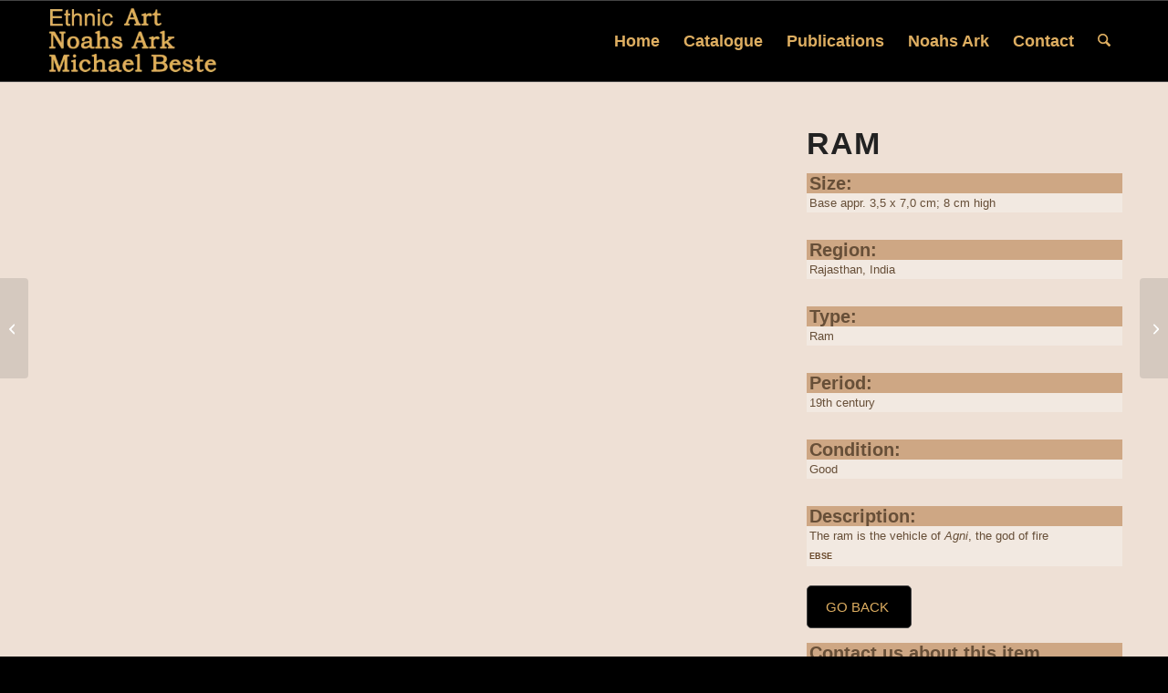

--- FILE ---
content_type: text/html; charset=utf-8
request_url: https://www.google.com/recaptcha/api2/anchor?ar=1&k=6LebwB8kAAAAANHatGhnGrERurM3cNEKd_x8vTs3&co=aHR0cHM6Ly93d3cubS1iZXN0ZS5jb206NDQz&hl=en&v=jdMmXeCQEkPbnFDy9T04NbgJ&size=invisible&anchor-ms=20000&execute-ms=15000&cb=gz6cqal2z949
body_size: 46704
content:
<!DOCTYPE HTML><html dir="ltr" lang="en"><head><meta http-equiv="Content-Type" content="text/html; charset=UTF-8">
<meta http-equiv="X-UA-Compatible" content="IE=edge">
<title>reCAPTCHA</title>
<style type="text/css">
/* cyrillic-ext */
@font-face {
  font-family: 'Roboto';
  font-style: normal;
  font-weight: 400;
  font-stretch: 100%;
  src: url(//fonts.gstatic.com/s/roboto/v48/KFO7CnqEu92Fr1ME7kSn66aGLdTylUAMa3GUBHMdazTgWw.woff2) format('woff2');
  unicode-range: U+0460-052F, U+1C80-1C8A, U+20B4, U+2DE0-2DFF, U+A640-A69F, U+FE2E-FE2F;
}
/* cyrillic */
@font-face {
  font-family: 'Roboto';
  font-style: normal;
  font-weight: 400;
  font-stretch: 100%;
  src: url(//fonts.gstatic.com/s/roboto/v48/KFO7CnqEu92Fr1ME7kSn66aGLdTylUAMa3iUBHMdazTgWw.woff2) format('woff2');
  unicode-range: U+0301, U+0400-045F, U+0490-0491, U+04B0-04B1, U+2116;
}
/* greek-ext */
@font-face {
  font-family: 'Roboto';
  font-style: normal;
  font-weight: 400;
  font-stretch: 100%;
  src: url(//fonts.gstatic.com/s/roboto/v48/KFO7CnqEu92Fr1ME7kSn66aGLdTylUAMa3CUBHMdazTgWw.woff2) format('woff2');
  unicode-range: U+1F00-1FFF;
}
/* greek */
@font-face {
  font-family: 'Roboto';
  font-style: normal;
  font-weight: 400;
  font-stretch: 100%;
  src: url(//fonts.gstatic.com/s/roboto/v48/KFO7CnqEu92Fr1ME7kSn66aGLdTylUAMa3-UBHMdazTgWw.woff2) format('woff2');
  unicode-range: U+0370-0377, U+037A-037F, U+0384-038A, U+038C, U+038E-03A1, U+03A3-03FF;
}
/* math */
@font-face {
  font-family: 'Roboto';
  font-style: normal;
  font-weight: 400;
  font-stretch: 100%;
  src: url(//fonts.gstatic.com/s/roboto/v48/KFO7CnqEu92Fr1ME7kSn66aGLdTylUAMawCUBHMdazTgWw.woff2) format('woff2');
  unicode-range: U+0302-0303, U+0305, U+0307-0308, U+0310, U+0312, U+0315, U+031A, U+0326-0327, U+032C, U+032F-0330, U+0332-0333, U+0338, U+033A, U+0346, U+034D, U+0391-03A1, U+03A3-03A9, U+03B1-03C9, U+03D1, U+03D5-03D6, U+03F0-03F1, U+03F4-03F5, U+2016-2017, U+2034-2038, U+203C, U+2040, U+2043, U+2047, U+2050, U+2057, U+205F, U+2070-2071, U+2074-208E, U+2090-209C, U+20D0-20DC, U+20E1, U+20E5-20EF, U+2100-2112, U+2114-2115, U+2117-2121, U+2123-214F, U+2190, U+2192, U+2194-21AE, U+21B0-21E5, U+21F1-21F2, U+21F4-2211, U+2213-2214, U+2216-22FF, U+2308-230B, U+2310, U+2319, U+231C-2321, U+2336-237A, U+237C, U+2395, U+239B-23B7, U+23D0, U+23DC-23E1, U+2474-2475, U+25AF, U+25B3, U+25B7, U+25BD, U+25C1, U+25CA, U+25CC, U+25FB, U+266D-266F, U+27C0-27FF, U+2900-2AFF, U+2B0E-2B11, U+2B30-2B4C, U+2BFE, U+3030, U+FF5B, U+FF5D, U+1D400-1D7FF, U+1EE00-1EEFF;
}
/* symbols */
@font-face {
  font-family: 'Roboto';
  font-style: normal;
  font-weight: 400;
  font-stretch: 100%;
  src: url(//fonts.gstatic.com/s/roboto/v48/KFO7CnqEu92Fr1ME7kSn66aGLdTylUAMaxKUBHMdazTgWw.woff2) format('woff2');
  unicode-range: U+0001-000C, U+000E-001F, U+007F-009F, U+20DD-20E0, U+20E2-20E4, U+2150-218F, U+2190, U+2192, U+2194-2199, U+21AF, U+21E6-21F0, U+21F3, U+2218-2219, U+2299, U+22C4-22C6, U+2300-243F, U+2440-244A, U+2460-24FF, U+25A0-27BF, U+2800-28FF, U+2921-2922, U+2981, U+29BF, U+29EB, U+2B00-2BFF, U+4DC0-4DFF, U+FFF9-FFFB, U+10140-1018E, U+10190-1019C, U+101A0, U+101D0-101FD, U+102E0-102FB, U+10E60-10E7E, U+1D2C0-1D2D3, U+1D2E0-1D37F, U+1F000-1F0FF, U+1F100-1F1AD, U+1F1E6-1F1FF, U+1F30D-1F30F, U+1F315, U+1F31C, U+1F31E, U+1F320-1F32C, U+1F336, U+1F378, U+1F37D, U+1F382, U+1F393-1F39F, U+1F3A7-1F3A8, U+1F3AC-1F3AF, U+1F3C2, U+1F3C4-1F3C6, U+1F3CA-1F3CE, U+1F3D4-1F3E0, U+1F3ED, U+1F3F1-1F3F3, U+1F3F5-1F3F7, U+1F408, U+1F415, U+1F41F, U+1F426, U+1F43F, U+1F441-1F442, U+1F444, U+1F446-1F449, U+1F44C-1F44E, U+1F453, U+1F46A, U+1F47D, U+1F4A3, U+1F4B0, U+1F4B3, U+1F4B9, U+1F4BB, U+1F4BF, U+1F4C8-1F4CB, U+1F4D6, U+1F4DA, U+1F4DF, U+1F4E3-1F4E6, U+1F4EA-1F4ED, U+1F4F7, U+1F4F9-1F4FB, U+1F4FD-1F4FE, U+1F503, U+1F507-1F50B, U+1F50D, U+1F512-1F513, U+1F53E-1F54A, U+1F54F-1F5FA, U+1F610, U+1F650-1F67F, U+1F687, U+1F68D, U+1F691, U+1F694, U+1F698, U+1F6AD, U+1F6B2, U+1F6B9-1F6BA, U+1F6BC, U+1F6C6-1F6CF, U+1F6D3-1F6D7, U+1F6E0-1F6EA, U+1F6F0-1F6F3, U+1F6F7-1F6FC, U+1F700-1F7FF, U+1F800-1F80B, U+1F810-1F847, U+1F850-1F859, U+1F860-1F887, U+1F890-1F8AD, U+1F8B0-1F8BB, U+1F8C0-1F8C1, U+1F900-1F90B, U+1F93B, U+1F946, U+1F984, U+1F996, U+1F9E9, U+1FA00-1FA6F, U+1FA70-1FA7C, U+1FA80-1FA89, U+1FA8F-1FAC6, U+1FACE-1FADC, U+1FADF-1FAE9, U+1FAF0-1FAF8, U+1FB00-1FBFF;
}
/* vietnamese */
@font-face {
  font-family: 'Roboto';
  font-style: normal;
  font-weight: 400;
  font-stretch: 100%;
  src: url(//fonts.gstatic.com/s/roboto/v48/KFO7CnqEu92Fr1ME7kSn66aGLdTylUAMa3OUBHMdazTgWw.woff2) format('woff2');
  unicode-range: U+0102-0103, U+0110-0111, U+0128-0129, U+0168-0169, U+01A0-01A1, U+01AF-01B0, U+0300-0301, U+0303-0304, U+0308-0309, U+0323, U+0329, U+1EA0-1EF9, U+20AB;
}
/* latin-ext */
@font-face {
  font-family: 'Roboto';
  font-style: normal;
  font-weight: 400;
  font-stretch: 100%;
  src: url(//fonts.gstatic.com/s/roboto/v48/KFO7CnqEu92Fr1ME7kSn66aGLdTylUAMa3KUBHMdazTgWw.woff2) format('woff2');
  unicode-range: U+0100-02BA, U+02BD-02C5, U+02C7-02CC, U+02CE-02D7, U+02DD-02FF, U+0304, U+0308, U+0329, U+1D00-1DBF, U+1E00-1E9F, U+1EF2-1EFF, U+2020, U+20A0-20AB, U+20AD-20C0, U+2113, U+2C60-2C7F, U+A720-A7FF;
}
/* latin */
@font-face {
  font-family: 'Roboto';
  font-style: normal;
  font-weight: 400;
  font-stretch: 100%;
  src: url(//fonts.gstatic.com/s/roboto/v48/KFO7CnqEu92Fr1ME7kSn66aGLdTylUAMa3yUBHMdazQ.woff2) format('woff2');
  unicode-range: U+0000-00FF, U+0131, U+0152-0153, U+02BB-02BC, U+02C6, U+02DA, U+02DC, U+0304, U+0308, U+0329, U+2000-206F, U+20AC, U+2122, U+2191, U+2193, U+2212, U+2215, U+FEFF, U+FFFD;
}
/* cyrillic-ext */
@font-face {
  font-family: 'Roboto';
  font-style: normal;
  font-weight: 500;
  font-stretch: 100%;
  src: url(//fonts.gstatic.com/s/roboto/v48/KFO7CnqEu92Fr1ME7kSn66aGLdTylUAMa3GUBHMdazTgWw.woff2) format('woff2');
  unicode-range: U+0460-052F, U+1C80-1C8A, U+20B4, U+2DE0-2DFF, U+A640-A69F, U+FE2E-FE2F;
}
/* cyrillic */
@font-face {
  font-family: 'Roboto';
  font-style: normal;
  font-weight: 500;
  font-stretch: 100%;
  src: url(//fonts.gstatic.com/s/roboto/v48/KFO7CnqEu92Fr1ME7kSn66aGLdTylUAMa3iUBHMdazTgWw.woff2) format('woff2');
  unicode-range: U+0301, U+0400-045F, U+0490-0491, U+04B0-04B1, U+2116;
}
/* greek-ext */
@font-face {
  font-family: 'Roboto';
  font-style: normal;
  font-weight: 500;
  font-stretch: 100%;
  src: url(//fonts.gstatic.com/s/roboto/v48/KFO7CnqEu92Fr1ME7kSn66aGLdTylUAMa3CUBHMdazTgWw.woff2) format('woff2');
  unicode-range: U+1F00-1FFF;
}
/* greek */
@font-face {
  font-family: 'Roboto';
  font-style: normal;
  font-weight: 500;
  font-stretch: 100%;
  src: url(//fonts.gstatic.com/s/roboto/v48/KFO7CnqEu92Fr1ME7kSn66aGLdTylUAMa3-UBHMdazTgWw.woff2) format('woff2');
  unicode-range: U+0370-0377, U+037A-037F, U+0384-038A, U+038C, U+038E-03A1, U+03A3-03FF;
}
/* math */
@font-face {
  font-family: 'Roboto';
  font-style: normal;
  font-weight: 500;
  font-stretch: 100%;
  src: url(//fonts.gstatic.com/s/roboto/v48/KFO7CnqEu92Fr1ME7kSn66aGLdTylUAMawCUBHMdazTgWw.woff2) format('woff2');
  unicode-range: U+0302-0303, U+0305, U+0307-0308, U+0310, U+0312, U+0315, U+031A, U+0326-0327, U+032C, U+032F-0330, U+0332-0333, U+0338, U+033A, U+0346, U+034D, U+0391-03A1, U+03A3-03A9, U+03B1-03C9, U+03D1, U+03D5-03D6, U+03F0-03F1, U+03F4-03F5, U+2016-2017, U+2034-2038, U+203C, U+2040, U+2043, U+2047, U+2050, U+2057, U+205F, U+2070-2071, U+2074-208E, U+2090-209C, U+20D0-20DC, U+20E1, U+20E5-20EF, U+2100-2112, U+2114-2115, U+2117-2121, U+2123-214F, U+2190, U+2192, U+2194-21AE, U+21B0-21E5, U+21F1-21F2, U+21F4-2211, U+2213-2214, U+2216-22FF, U+2308-230B, U+2310, U+2319, U+231C-2321, U+2336-237A, U+237C, U+2395, U+239B-23B7, U+23D0, U+23DC-23E1, U+2474-2475, U+25AF, U+25B3, U+25B7, U+25BD, U+25C1, U+25CA, U+25CC, U+25FB, U+266D-266F, U+27C0-27FF, U+2900-2AFF, U+2B0E-2B11, U+2B30-2B4C, U+2BFE, U+3030, U+FF5B, U+FF5D, U+1D400-1D7FF, U+1EE00-1EEFF;
}
/* symbols */
@font-face {
  font-family: 'Roboto';
  font-style: normal;
  font-weight: 500;
  font-stretch: 100%;
  src: url(//fonts.gstatic.com/s/roboto/v48/KFO7CnqEu92Fr1ME7kSn66aGLdTylUAMaxKUBHMdazTgWw.woff2) format('woff2');
  unicode-range: U+0001-000C, U+000E-001F, U+007F-009F, U+20DD-20E0, U+20E2-20E4, U+2150-218F, U+2190, U+2192, U+2194-2199, U+21AF, U+21E6-21F0, U+21F3, U+2218-2219, U+2299, U+22C4-22C6, U+2300-243F, U+2440-244A, U+2460-24FF, U+25A0-27BF, U+2800-28FF, U+2921-2922, U+2981, U+29BF, U+29EB, U+2B00-2BFF, U+4DC0-4DFF, U+FFF9-FFFB, U+10140-1018E, U+10190-1019C, U+101A0, U+101D0-101FD, U+102E0-102FB, U+10E60-10E7E, U+1D2C0-1D2D3, U+1D2E0-1D37F, U+1F000-1F0FF, U+1F100-1F1AD, U+1F1E6-1F1FF, U+1F30D-1F30F, U+1F315, U+1F31C, U+1F31E, U+1F320-1F32C, U+1F336, U+1F378, U+1F37D, U+1F382, U+1F393-1F39F, U+1F3A7-1F3A8, U+1F3AC-1F3AF, U+1F3C2, U+1F3C4-1F3C6, U+1F3CA-1F3CE, U+1F3D4-1F3E0, U+1F3ED, U+1F3F1-1F3F3, U+1F3F5-1F3F7, U+1F408, U+1F415, U+1F41F, U+1F426, U+1F43F, U+1F441-1F442, U+1F444, U+1F446-1F449, U+1F44C-1F44E, U+1F453, U+1F46A, U+1F47D, U+1F4A3, U+1F4B0, U+1F4B3, U+1F4B9, U+1F4BB, U+1F4BF, U+1F4C8-1F4CB, U+1F4D6, U+1F4DA, U+1F4DF, U+1F4E3-1F4E6, U+1F4EA-1F4ED, U+1F4F7, U+1F4F9-1F4FB, U+1F4FD-1F4FE, U+1F503, U+1F507-1F50B, U+1F50D, U+1F512-1F513, U+1F53E-1F54A, U+1F54F-1F5FA, U+1F610, U+1F650-1F67F, U+1F687, U+1F68D, U+1F691, U+1F694, U+1F698, U+1F6AD, U+1F6B2, U+1F6B9-1F6BA, U+1F6BC, U+1F6C6-1F6CF, U+1F6D3-1F6D7, U+1F6E0-1F6EA, U+1F6F0-1F6F3, U+1F6F7-1F6FC, U+1F700-1F7FF, U+1F800-1F80B, U+1F810-1F847, U+1F850-1F859, U+1F860-1F887, U+1F890-1F8AD, U+1F8B0-1F8BB, U+1F8C0-1F8C1, U+1F900-1F90B, U+1F93B, U+1F946, U+1F984, U+1F996, U+1F9E9, U+1FA00-1FA6F, U+1FA70-1FA7C, U+1FA80-1FA89, U+1FA8F-1FAC6, U+1FACE-1FADC, U+1FADF-1FAE9, U+1FAF0-1FAF8, U+1FB00-1FBFF;
}
/* vietnamese */
@font-face {
  font-family: 'Roboto';
  font-style: normal;
  font-weight: 500;
  font-stretch: 100%;
  src: url(//fonts.gstatic.com/s/roboto/v48/KFO7CnqEu92Fr1ME7kSn66aGLdTylUAMa3OUBHMdazTgWw.woff2) format('woff2');
  unicode-range: U+0102-0103, U+0110-0111, U+0128-0129, U+0168-0169, U+01A0-01A1, U+01AF-01B0, U+0300-0301, U+0303-0304, U+0308-0309, U+0323, U+0329, U+1EA0-1EF9, U+20AB;
}
/* latin-ext */
@font-face {
  font-family: 'Roboto';
  font-style: normal;
  font-weight: 500;
  font-stretch: 100%;
  src: url(//fonts.gstatic.com/s/roboto/v48/KFO7CnqEu92Fr1ME7kSn66aGLdTylUAMa3KUBHMdazTgWw.woff2) format('woff2');
  unicode-range: U+0100-02BA, U+02BD-02C5, U+02C7-02CC, U+02CE-02D7, U+02DD-02FF, U+0304, U+0308, U+0329, U+1D00-1DBF, U+1E00-1E9F, U+1EF2-1EFF, U+2020, U+20A0-20AB, U+20AD-20C0, U+2113, U+2C60-2C7F, U+A720-A7FF;
}
/* latin */
@font-face {
  font-family: 'Roboto';
  font-style: normal;
  font-weight: 500;
  font-stretch: 100%;
  src: url(//fonts.gstatic.com/s/roboto/v48/KFO7CnqEu92Fr1ME7kSn66aGLdTylUAMa3yUBHMdazQ.woff2) format('woff2');
  unicode-range: U+0000-00FF, U+0131, U+0152-0153, U+02BB-02BC, U+02C6, U+02DA, U+02DC, U+0304, U+0308, U+0329, U+2000-206F, U+20AC, U+2122, U+2191, U+2193, U+2212, U+2215, U+FEFF, U+FFFD;
}
/* cyrillic-ext */
@font-face {
  font-family: 'Roboto';
  font-style: normal;
  font-weight: 900;
  font-stretch: 100%;
  src: url(//fonts.gstatic.com/s/roboto/v48/KFO7CnqEu92Fr1ME7kSn66aGLdTylUAMa3GUBHMdazTgWw.woff2) format('woff2');
  unicode-range: U+0460-052F, U+1C80-1C8A, U+20B4, U+2DE0-2DFF, U+A640-A69F, U+FE2E-FE2F;
}
/* cyrillic */
@font-face {
  font-family: 'Roboto';
  font-style: normal;
  font-weight: 900;
  font-stretch: 100%;
  src: url(//fonts.gstatic.com/s/roboto/v48/KFO7CnqEu92Fr1ME7kSn66aGLdTylUAMa3iUBHMdazTgWw.woff2) format('woff2');
  unicode-range: U+0301, U+0400-045F, U+0490-0491, U+04B0-04B1, U+2116;
}
/* greek-ext */
@font-face {
  font-family: 'Roboto';
  font-style: normal;
  font-weight: 900;
  font-stretch: 100%;
  src: url(//fonts.gstatic.com/s/roboto/v48/KFO7CnqEu92Fr1ME7kSn66aGLdTylUAMa3CUBHMdazTgWw.woff2) format('woff2');
  unicode-range: U+1F00-1FFF;
}
/* greek */
@font-face {
  font-family: 'Roboto';
  font-style: normal;
  font-weight: 900;
  font-stretch: 100%;
  src: url(//fonts.gstatic.com/s/roboto/v48/KFO7CnqEu92Fr1ME7kSn66aGLdTylUAMa3-UBHMdazTgWw.woff2) format('woff2');
  unicode-range: U+0370-0377, U+037A-037F, U+0384-038A, U+038C, U+038E-03A1, U+03A3-03FF;
}
/* math */
@font-face {
  font-family: 'Roboto';
  font-style: normal;
  font-weight: 900;
  font-stretch: 100%;
  src: url(//fonts.gstatic.com/s/roboto/v48/KFO7CnqEu92Fr1ME7kSn66aGLdTylUAMawCUBHMdazTgWw.woff2) format('woff2');
  unicode-range: U+0302-0303, U+0305, U+0307-0308, U+0310, U+0312, U+0315, U+031A, U+0326-0327, U+032C, U+032F-0330, U+0332-0333, U+0338, U+033A, U+0346, U+034D, U+0391-03A1, U+03A3-03A9, U+03B1-03C9, U+03D1, U+03D5-03D6, U+03F0-03F1, U+03F4-03F5, U+2016-2017, U+2034-2038, U+203C, U+2040, U+2043, U+2047, U+2050, U+2057, U+205F, U+2070-2071, U+2074-208E, U+2090-209C, U+20D0-20DC, U+20E1, U+20E5-20EF, U+2100-2112, U+2114-2115, U+2117-2121, U+2123-214F, U+2190, U+2192, U+2194-21AE, U+21B0-21E5, U+21F1-21F2, U+21F4-2211, U+2213-2214, U+2216-22FF, U+2308-230B, U+2310, U+2319, U+231C-2321, U+2336-237A, U+237C, U+2395, U+239B-23B7, U+23D0, U+23DC-23E1, U+2474-2475, U+25AF, U+25B3, U+25B7, U+25BD, U+25C1, U+25CA, U+25CC, U+25FB, U+266D-266F, U+27C0-27FF, U+2900-2AFF, U+2B0E-2B11, U+2B30-2B4C, U+2BFE, U+3030, U+FF5B, U+FF5D, U+1D400-1D7FF, U+1EE00-1EEFF;
}
/* symbols */
@font-face {
  font-family: 'Roboto';
  font-style: normal;
  font-weight: 900;
  font-stretch: 100%;
  src: url(//fonts.gstatic.com/s/roboto/v48/KFO7CnqEu92Fr1ME7kSn66aGLdTylUAMaxKUBHMdazTgWw.woff2) format('woff2');
  unicode-range: U+0001-000C, U+000E-001F, U+007F-009F, U+20DD-20E0, U+20E2-20E4, U+2150-218F, U+2190, U+2192, U+2194-2199, U+21AF, U+21E6-21F0, U+21F3, U+2218-2219, U+2299, U+22C4-22C6, U+2300-243F, U+2440-244A, U+2460-24FF, U+25A0-27BF, U+2800-28FF, U+2921-2922, U+2981, U+29BF, U+29EB, U+2B00-2BFF, U+4DC0-4DFF, U+FFF9-FFFB, U+10140-1018E, U+10190-1019C, U+101A0, U+101D0-101FD, U+102E0-102FB, U+10E60-10E7E, U+1D2C0-1D2D3, U+1D2E0-1D37F, U+1F000-1F0FF, U+1F100-1F1AD, U+1F1E6-1F1FF, U+1F30D-1F30F, U+1F315, U+1F31C, U+1F31E, U+1F320-1F32C, U+1F336, U+1F378, U+1F37D, U+1F382, U+1F393-1F39F, U+1F3A7-1F3A8, U+1F3AC-1F3AF, U+1F3C2, U+1F3C4-1F3C6, U+1F3CA-1F3CE, U+1F3D4-1F3E0, U+1F3ED, U+1F3F1-1F3F3, U+1F3F5-1F3F7, U+1F408, U+1F415, U+1F41F, U+1F426, U+1F43F, U+1F441-1F442, U+1F444, U+1F446-1F449, U+1F44C-1F44E, U+1F453, U+1F46A, U+1F47D, U+1F4A3, U+1F4B0, U+1F4B3, U+1F4B9, U+1F4BB, U+1F4BF, U+1F4C8-1F4CB, U+1F4D6, U+1F4DA, U+1F4DF, U+1F4E3-1F4E6, U+1F4EA-1F4ED, U+1F4F7, U+1F4F9-1F4FB, U+1F4FD-1F4FE, U+1F503, U+1F507-1F50B, U+1F50D, U+1F512-1F513, U+1F53E-1F54A, U+1F54F-1F5FA, U+1F610, U+1F650-1F67F, U+1F687, U+1F68D, U+1F691, U+1F694, U+1F698, U+1F6AD, U+1F6B2, U+1F6B9-1F6BA, U+1F6BC, U+1F6C6-1F6CF, U+1F6D3-1F6D7, U+1F6E0-1F6EA, U+1F6F0-1F6F3, U+1F6F7-1F6FC, U+1F700-1F7FF, U+1F800-1F80B, U+1F810-1F847, U+1F850-1F859, U+1F860-1F887, U+1F890-1F8AD, U+1F8B0-1F8BB, U+1F8C0-1F8C1, U+1F900-1F90B, U+1F93B, U+1F946, U+1F984, U+1F996, U+1F9E9, U+1FA00-1FA6F, U+1FA70-1FA7C, U+1FA80-1FA89, U+1FA8F-1FAC6, U+1FACE-1FADC, U+1FADF-1FAE9, U+1FAF0-1FAF8, U+1FB00-1FBFF;
}
/* vietnamese */
@font-face {
  font-family: 'Roboto';
  font-style: normal;
  font-weight: 900;
  font-stretch: 100%;
  src: url(//fonts.gstatic.com/s/roboto/v48/KFO7CnqEu92Fr1ME7kSn66aGLdTylUAMa3OUBHMdazTgWw.woff2) format('woff2');
  unicode-range: U+0102-0103, U+0110-0111, U+0128-0129, U+0168-0169, U+01A0-01A1, U+01AF-01B0, U+0300-0301, U+0303-0304, U+0308-0309, U+0323, U+0329, U+1EA0-1EF9, U+20AB;
}
/* latin-ext */
@font-face {
  font-family: 'Roboto';
  font-style: normal;
  font-weight: 900;
  font-stretch: 100%;
  src: url(//fonts.gstatic.com/s/roboto/v48/KFO7CnqEu92Fr1ME7kSn66aGLdTylUAMa3KUBHMdazTgWw.woff2) format('woff2');
  unicode-range: U+0100-02BA, U+02BD-02C5, U+02C7-02CC, U+02CE-02D7, U+02DD-02FF, U+0304, U+0308, U+0329, U+1D00-1DBF, U+1E00-1E9F, U+1EF2-1EFF, U+2020, U+20A0-20AB, U+20AD-20C0, U+2113, U+2C60-2C7F, U+A720-A7FF;
}
/* latin */
@font-face {
  font-family: 'Roboto';
  font-style: normal;
  font-weight: 900;
  font-stretch: 100%;
  src: url(//fonts.gstatic.com/s/roboto/v48/KFO7CnqEu92Fr1ME7kSn66aGLdTylUAMa3yUBHMdazQ.woff2) format('woff2');
  unicode-range: U+0000-00FF, U+0131, U+0152-0153, U+02BB-02BC, U+02C6, U+02DA, U+02DC, U+0304, U+0308, U+0329, U+2000-206F, U+20AC, U+2122, U+2191, U+2193, U+2212, U+2215, U+FEFF, U+FFFD;
}

</style>
<link rel="stylesheet" type="text/css" href="https://www.gstatic.com/recaptcha/releases/jdMmXeCQEkPbnFDy9T04NbgJ/styles__ltr.css">
<script nonce="rv-A8fbcyg4yzmpXee9-PQ" type="text/javascript">window['__recaptcha_api'] = 'https://www.google.com/recaptcha/api2/';</script>
<script type="text/javascript" src="https://www.gstatic.com/recaptcha/releases/jdMmXeCQEkPbnFDy9T04NbgJ/recaptcha__en.js" nonce="rv-A8fbcyg4yzmpXee9-PQ">
      
    </script></head>
<body><div id="rc-anchor-alert" class="rc-anchor-alert"></div>
<input type="hidden" id="recaptcha-token" value="[base64]">
<script type="text/javascript" nonce="rv-A8fbcyg4yzmpXee9-PQ">
      recaptcha.anchor.Main.init("[\x22ainput\x22,[\x22bgdata\x22,\x22\x22,\[base64]/[base64]/[base64]/[base64]/[base64]/[base64]/[base64]/[base64]/[base64]/[base64]/[base64]/[base64]/[base64]/[base64]\\u003d\x22,\[base64]\x22,\x22HibDgkjDlnLDqkxYwq1Hw7kkd8KUw6wdwrpBIiZYw7XCpgvDkkU/[base64]/DgWvCgcK3eE8VGAbDkMKHF8OIwqXDh8KSZDTCpwXDsX1sw7LChsOKw7YXwrPCmH7Dq3LDkg9ZR3ImE8Keb8OPVsOnw5kkwrEJESDDrGcWw5dvB1DDisO9wpR3bMK3woc+WVtGwrt/w4Y6RcOGfRjDjG8sfMOwPhAZUMKawqgcw6XDqMOCWwnDmxzDkS/ChcO5MzTClMOuw6vDjkXCnsOjwrzDoQtYw7rCvMOmMRFiwqI8w5s7HR/Dj2ZLMcO9wrh8wp/DhBV1woN5acORQMKUwoLCkcKRwoPCk2sswpVrwrvCgMOFwqbDrW7DrcOcCMKlwobCmzJCA2ciHjXCo8K1wolQw6pEwqEzIsKdLMKXwpjDuAXCrzwRw7xxL3/DqcKqwoFceHt3PcKFwrUGZ8OXdV99w7A8wqlhCx3ChMORw4/CisOOKQx4w67DkcKOwqzDsRLDnFnDi2/CscOGw55Ew6wcw4XDoRjCpiIdwr8laDDDmMKEPQDDsMKhMgPCv8O0UMKAWR/DoMKww7HCs0cnI8Ocw7LCvw8Tw5lFwqjDsR8lw4oUWD14TMONwo1Tw70qw6k7KGNPw68KwopcRFgiM8Okw43DoH5Ow71QSRgaRmvDrMKPw4dKa8OVA8OrIcO9JcKiwqHCtjQzw5nCvcK/KsKTw5d3FMOzdQpMAEBywrpkwrdwJMOrDEjDqww3KsO7wr/DmMKnw7wvDS7Dh8O/aExTJ8KtwpDCrsKnw4/DkMOYwoXDnMOlw6XClVptccK5wpwlZSwtw4jDkA7DrMOzw4nDssOpcsOUwqzCl8KXwp/CnQ1Owp0nT8ORwrd2wohpw4bDvMOHBFXCgWzCpzRYwrkJD8OBwqjDosKgc8Ofw5PCjsKQw7p1DiXDqcKWwovCuMOuW0XDqHhZwpbDriUYw4vChlfCgkdXXmBjUMOgPkdqVXbDvW7CvsO4wrDChcOUMVHCm3/Cvg0ycRDCksOcw5RLw49Rwr1NwrB6XSLClHbDmMOeR8OdB8KjdTArwqPCvnkEw6zDs1/CiMO4YsOZSwbCiMOywp7DtMKGw78nw7fCoMO0wqLCuFZpwp5nN1jDpsK/w6bCmsKyUQ8qFy8Gwoc/PcKFwqNMGMOAwoLDmcOKworDsMKFw6Nlw5vDlMOcwrlKwptQwrLCvTgWCMKvRndGwo3DjMOtwoB/[base64]/DksKHDRnDuMO/wrXDq8KGN8K9wovDqF/ChcKYWcKjwrxxDCLDn8OIJcOjwq4lwqxnw6xoJMK0U0xbwpV2w4grE8Kyw5nDvmYdZcOVRDQawprDrsOAw4Q+w6cmw7oSwrDDsMKnecO+DsO2wrVRwrjCqlLCh8OcNkhNVsO9N8K6T116e3jCpMOmfcKmwqAJFsKFwoNCwqJRw6ZFIcKNwoPDpcOJw7FRGcKnYsOuQT/[base64]/IQcNb8O3w6HChBxXw4Rlw7nDqmlewqPDtU7Cs8KJw5/DucOrwrLCmcKnfcOlHsKFdcOqw4N5wpZGw71yw57Ct8OTw6U/U8KQb1HCuxzCqhPDnMKNwrnCjFPChsKDXhlUQgfCkz/DqMOyLcKFbVbCk8KFL3cAd8OWWHjCpMKbIcOzw5NtWUAmw73DgsKPwrPDkBQYwrzDhMKtNcKhFcOsdinDmEZNZAjDq0fChB/DkgUEwpBAG8O1w7NxI8O3QcKPKsOwwp5KDg7DlcKxw6ZtEMOiwql5wpXCkTZ9w7XDsh9+U0UBET7Ch8KRw7tdwozDjMOrw5BUw6vDlVAMw7cAaMKjScONR8KpwrjCqcKsPDHCmkE6wrw/wogHwrAmw6tlA8Ofw6fCgBI8MMOGI1rDn8KlBl3Dm2lIeEzDsALCn2TDr8KYwqRIw7pJFDfDhGYlwp7CrsODwr5saMKsRh7Ds2DDisOdw7lDV8O1w4RYYMOCwpDCvcKWw5vDtsKQwrlyw4l1e8Odwr5SwqXCsAIbQsOpw67ChAVZwrbCn8O4AwhZwrxDwr/CvMK0wpoQL8KPwq8cwqfDisO1C8KaOcOQw5MTXSnCpMOyw6E/CD3DukHCiAw7w4LCg2g8wrbCnsOjBsKvJRUkwq7Dh8KACk/[base64]/CqMKxAQshOsKew6hzEAnDrUvDl8Odwr88wqfCnVnDqcKxwoAHZAwkwpkaw4PClsKbRsKqwqTDkcKyw70Yw5XCh8OGwpkpMMKLwpYgw6HCojMBMgc4w5vCj1oBw6zDkMKcBMOaw4hPVMOUc8OFw4gOwr/Ds8O5wqzDkTzDlAbDrTLDrQ7Cn8KZUEnDt8Kaw5BkZmnDqhrCr03Dkz/[base64]/[base64]/CjzfDnVUHHcOVwpbChcOXw5cTw6ITw5xNZMOzTMK6WsK7wpMAfMKAw5w/CgnCl8KfUMKbwqfCv8OhMsKQACPCrVJow4FsSxnCpjUFCMKpwo3Dg0PDvh99LcO3dzbCsBfDgMOscMO+wrPChUwlBcOhI8KnwqMtwrjDtG/Drzo5w7DCpcKjbcK4GsOBwotMw7hmTMOBMRAow7ETLhLDlsK/wqFXG8OQwrXDnFsfJ8OqwrbDpsOew7TDmA8bVsKOKcKjwqsjDxAVw584wrHDs8Kwwr46DznDkwfDocKuw7VZwox/wpzCqjF2BcOFYxFrw6DDj1PCvMOHw61Owr7Ch8OtPkkBZMOawojDicKIIsOHw5U+w4Rtw7NbMcOkw4XCk8OSw4bCssOmwqYiLsOcK2rCsnRowpkSwqBXQcKqczpdMhTCqsKLax9IAE1VwoIhwoTCghfCnUBgwoF6HcOgX8OMwrNcVsOQPnQEwqPCusO8csOnwo/DqmVUMcKjw4DCpsOqcgbDvMOuXsOWw6rDvMK8IsOGfsKEwp7Dt1Eaw5Y4wpXDo3tbcsK+U2xIw5jCszHCicKWYsOJZcOEw4vCgcO3W8KzwqnDrMOGwpdRWn0Nwo/[base64]/[base64]/[base64]/wqY7PRbDpgHChHHDmMOKPyQ9w6XDisOMw6LDp8OHwpbCg8OyRTzCkcKKw4PDmmkPw6rDlHDCjMOnRcOAw6HClcK6QmzDqW3DuMOhF8K6wqjDu2JSw7LDpsOjw551B8KSKUHCt8KaaF51wp/ClxlIXMO3wp5aRcKnw7lPwowUw4YHwoAkdcKhw73CmcKSwrrDvMK+LkXCszjDklbClCRPwrPDpjolZMOXw4RrY8OgM3omHhB2D8Obw4zDtMOlw6HCm8KICcOrGX9nbMKwZ3Ugwp7DgMOcw5vCpsO5w7MMw7NAL8KBwpjDqh/DrkEiw6RYw6V+wqLCn2dcElZFwrNcw7LChcKZd0QESMO7wocYNG1EwrMgwoYVDWllwrTCgl/CtFNPRcKnTT3DrcO8EnJTK0vDh8O1wqbCtAo6QMO/w5fCqDljEFnDulbDjVoNwqpEEsK1w7zCg8KwJy8Pw4zCrRbDlBN8wokQw5zCtm48SzEnwpHCr8KcAcKEMxnCjG3DkcKgwofDuV5FU8OhSi/Drl/Cr8Kuwr1wHmzDrsKjfEc1RSDDscO4wq5Rw7LDicO4w7nCm8OLwobCugXCl2kiBD1lw7vCq8OzJTXDmcKuwqE+wobCgMOvwpbCi8Omwq3CvMK0wrPCh8KIS8OKYcKuw4/CsWEkwq3CvTtgJcOKGA9lCMOUwpsPwpJWw7rCocOSd3IlwoECWMKKwpBmw7rDtDTDmXzCrXEIwofCmldGw4ZPF3DCsl3DoMOLMcOaZGovZsKZbsOxKH3DoxDCvMKpIhTDqMOgwofCrT9UTcOhc8Olw7UjYsONw77CkAp1w6LCpcOZMh/[base64]/[base64]/DicOKwqPCjMKww6fDt8Kbw6I9wr/[base64]/wovDtMKqGDLDqHfCjsORdU/DlGvCm8OXHMOpGcKuw43DrsKywr8Xw5HDtMO2Yn/CpybCsmbCl29sw5vDg20AT20rAcOkT8KMw7DDpcKqEsOGwpEyDsOSwrPCg8Kqw5XDt8OjwpHClDvCqizCmnE+BmrDlxHCoC7CvcKmDcKIbREEBUnDh8KLDVTCtcOow5HDmsKmGx4yw6TClizDksO/w7Znw5VpOMK3CcOndcK8e3TDhG3CucKpIW5uwrR8wrkkw4bDgVUPPXofNsKow7RPdzzChcKUccKQIsK8w4trw4bDtArCpEnClCXDgcKuEsKHHil6GDBcVsKwC8OwM8OWFUs3w4fChnHDh8OmAcKQwrHCp8KwwrxmdcO/wrDCk3jDs8KtwprCvxRswqNww7TDpMKVwq7ClG/DtyUlwq/[base64]/CsBbCpMK7w6xBwpMYHTxbAMKNwq7DkT8Tw5DCqgxgw6nCpm88woYRw499wqowwpbDvcKcK8OewrAAbGtgw5LDoEXCoMKpRXdBwojCmQ8DG8KMAgxjKktAbcKKwqDDjcKZTcK/wpXDmizDngzCuDBzw6HCqmbDrT3DpcONVGJ4wonDmyzCihLCrsOxEitoWcOow5B9B0jDlMKMw63DmMKxbcOtw4MvcF9jfiTCvn/Cl8OoQMK5SU7CimJvXsKPwr9Tw4hYw7nCuMK2wr/DncKFR8OFPQ7DpcOCw4zCvAhMwp0NYsKDw5BqWMO8EVDDhVfCvSMcDcKmKUXDpcKqw6rCnDXDv3jCosKvXk1cwprChADCoF/CtR1lD8KLYsOsfB3DssKkwpXCucKUVVLDglsaFsKWMMOtwrFUw4rCscOkM8Kzw4bCmwzCrCHCmXEJX8KjWzQZw5TCnCFTT8OhwrDCsn3DtX8Zwq1owqsMCUjDt3jDp0rDggLDm0TCkgLCpMOow5Avw4N2w6PCpkRswphfwr/ClH/CmMK+w4/DhcOJeMKvwrhZFkJSwrTDi8KFwoIZwo7Dr8KaOTvCvQjDg1DDm8OgecKbwpVzw65xwq51wpkFw58TwqLDucKoe8Kgwp3Dn8KaFMKfYcKeG8KkIMOCw4jCtFIVw4Ewwpt9woLDjH3DgVjCoQrDikvDmxrCiBYZYAYtwrbCpznDssKGIxMgBS3DqMO7QizDjRnDpg/Cp8K7w7bDt8KdDEHDkA0GwrUjw6RtwoBuw6ZnbMKXEGlSAk7ChsOgw6w9w7YWDcOvwoRFw7/CqFfCssKqM8Krwr7ChcK4OcO6wovCmsOwb8OQLMKqw6/Dh8KFwrNgw5tFwpXDoS4xwoLCgFfDi8K3wq9Fw63CgcONVWrCvcOvFgXDhFnCp8KUOAXCjMOxw7fDt1QqwpR3w6dSEMKYU3BzO3Y/w69uw6DDvhkCEsOEAsK1KMO+w6HCh8KKNBrCocKpccKyBMOqwqY3wrUuwqrCnMK/wqx0woTDlcONwrwPwpfDvWvCtzAOwrgCwo5Yw4rDnyRcXcKjw7bDtsK1QH0le8Knw4ZRw6XCgVsawrTDk8OvwqLCucKEwoDCocKVCMKOwop+wrIrwohlw7XCuBYUw4/CowLDqEHDtAxNTcOnw45zw6QdUsOxwpDDk8KFSALCojwMdgzCqcO5bsK3woTCi0bCiWQxeMKhw7Vlw6NXOHciw7LDmcOUT8O6UMKswoJowp/Dn03DtMKkKBrDsS/CqsOew58yGDrChRBnw78fwrYTJF7CscONw5BwBE7CssKZSjbDsEo4wpTCoALDtFXDvDY4w7zDmBXDuAJcDnpiw5vCkjvCq8KUUhZ0SsOYDUTCicOyw7DDkBrCqMKEfjB6w4JGwpdVeDTCii/[base64]/[base64]/w5pefVgIYm/[base64]/DiS4Tw6TDg8KYw4Fjw79bf1bCjcO7w6zDncOUGcOGDMO5wrhSw4oYVArDkMKtw4zClyI+L3LCrMOIecKsw7BFwqTDulZLCcOHOsK4Y0/CoE8CDVHDhVLDoMKhwqIdcsKqa8Kiw484KMKyPcOvw4/[base64]/CtMKIPwZ+DkTClEbDssKxw5DDg8OBw6TCqsKqTMK1wqnCvDjDgQjDiUIFwqTDo8KJU8K5J8K8Nm8mwp0YwoQlWj/Dr1NYw6vClg/[base64]/[base64]/[base64]/[base64]/DqMKEFA1bw6LDkMOJwr3Co2TCpgF4wq9+V8OGMcOawq/CrcOZwqLDk0LDp8OoU8OkesKQwrjDoThhY2MoBsKqQ8ObJsKJwoDCqsOrw6M4wrpww4HCnyQRwrXCqRjDkGPDghjCnWMvw6bDjMKuL8KHwptBVgE7wrfCo8OWC3PCskBKwr0cw4ZZEMKwZWoAY8KwcEvDlh8/wpIrwpDDusOZKMKENMOQwqNrwqXCrsKVScKQfsKWE8K5GEwJwozCgcKlNQPCnkDDrMKlQl0DKj8bGBrDnMObIMOLw7V/PMKAw6htN33CtiPCgnzCr37CqcOmUinCp8KZRcKAw7o/G8KvISPCtcKHOAcXVMKlJwBOw4pmdMK1UxLDpMOfwoTCmC1re8K3fwUlwqw/wq/[base64]/P05cwpHCvcKSTsOjelbDkE8Wwo/[base64]/DmsKlwpNSw5DDq19XwqvCoGUsw4HDo2wbK8Oeb8KnIcKEwrxow7DDs8KVI1DDsTvDqwbCnxvDu27DmkbCgxfDrsKoHsKUGsKdIcKEVn7Cv3tLwpLCrWxsGhsdMC7Dpk/CkU7ChMK/SmhswptuwppVw5zDvsOxdE8Kw5DDv8K4wqHDsMOJw67DlcO9egPCrjcvVcKMwonDkx0QwqNRdE7CowBsw7TCs8KEfy/CicKIS8OnwovDmDkUH8OGwobDoxhuMMOOw4oDwpdWw7PDs1fCtB8nTsOUwr5/[base64]/Do2tSRsKBJcKOw6ViwqrCvcKiw7ABQS9xw6bDolpZEwPDkl9YTcKAw4cEw4zCtAhowonDmgfDr8OTwprDp8OBw7LCvsKVwoAXWsOhL3zCscOAOsOqSMOdwqNaw5fDjnB9wrHDsVItwpzDpG8heCTDm1fDscORwqLDqsO9woVvDyF8w4TCjsKdasK/w7ZFwqfCsMODw6XDmcOxOMO0w4rDjkdnw7UpUBERw5U3f8O2fmVIwrkLw77CqH17wqfCnMORHXI4HV/DvhPCu8Orw5fCqcKNwrBlOWh9w5PDtQvCscOQfHZywpvCgcKEw70AOVEXw6fDpAbCgsKTwrZxQcKyYsKHwr7DrXzDnsOqwq9lwr0cKsOxw4ARbcKXw7rCv8KmwovChXTDgMOYwq5RwqsOwqNxZ8OPw7IswrfCiDJQHgTDkMOPw5g/YyQPw53CuhPCg8K4w4Irw73DszrDmh0/c2DDsWzDlEYBM0bDnQzCkcOFwofCg8OWw5UKWsK7QsOhw4rDmyHCtFTCiDnChBnCoFfDrMOpw6FJw4hqwq5aZT/CqsOgwqzDusK4w4PClH3Dq8Kxw5JhG3kewrYmw6EdZQ/CosKEw7k2w4N+L1LDhcKIfcKaVnkJw79dHRDCrsKTwr/DiMO5aE3CmhnDu8O6fsK/BcKvw4nCjsKqA0MQwrzCpsKIUcK4HSzDqnHCvsOVwr1VK3LDhlnCrMO0w57DnG4mcsOnwpsaw61wwp5QfzQWfyBcw63CqRE0KsOWwqVhwog7wq7CmsKrworCmVUSw48Sw4UdMlRTwqNPwpE9wqLDtxw9w5nDt8O/w5lWKMKWR8Opwp9KwpDCghrCt8OVw73DpMKowrMKfMOvw7kCdcORwq/DnsKRwpJmbcKlwo12wpDCrHfCgcKcwrBJGMKrZ2I7wprDncK5CsOhPWlnQcO+wo90f8K4YcKuw6kPIQ0XesOgOcKWwpF7DcO2T8OywqpVw5rDlU7DtsOAw7DChH/DtMOkEELCu8OgHcKqGsOcworDgQEsNcK2wpTChcKgFcO2wpI9w7PClhoIwoIac8Kew5PCiMOUYMKAQ0LCsWQRex43UAHCqxLClcK/TUoEwqXDuit0wrDDgcKLw6zCt8O/Wl7Cgw/[base64]/wqvCvjvCkMKnMVJIwpYCw67CiDbDtXvCnBMQw6BRfS/DvsOTw6HDqsONfMOUwrnDpRTDsDtjUznCrg0IYEV6w4DDhcOUM8Onw48Cw7LCikjCicOeOmrCpcOMwpLCvn0rwpJpwqnCo2nCkMOOwrFawocOEQ3DpCrDj8KBw4o/w4HCgsOZwqDCjsKnAwY9wrrDqxBsYEPCv8KpV8OSeMK2wqV0XcK7OcK5wqJXLHpHQwklwqPCsWfCpypfFsOjNTLDk8K2ORPCtsKgG8O+w5R2A0bDmSJybxrDgW92wpBzwpjDpzQTw4oGecOvd0kVJcKYwpc/wpgMCQhwNsKsw5ctasKbRMKjQ8OyXhPCsMOMw79aw43CjcOvwqvDp8KDUSzDisOqMMOcCsOcMHnDgH7DtMOyw5zDrsOuwp5Rw73DosOZwr/ClMOZcEBvP8Kzwolnw4vCoVgnSH/[base64]/DvV0VwqpXwrtuw6/CjCzDujXCrMK+T1zCkDHDlcKFOsKOGhlIGU7Ds3B0wqnDrsK9wqDCssO/wqfCrxPChGzCiF7DvyPDgMKgeMKGwpgOwpt7e0srwrHCrk9Fw6IiKHNOw65DI8KlHBDCoXpCwoEzY8KzA8K3wqUDw4/DgcOxdsOYBMOyIV0aw5/DhsKZR3FKf8KPwqhywovCvzbDp1HDpcKawoA8UTUvX1YZwohww5wHw7Rrw4BUFU81PjvCpS5nwoxGwolrw6bCmsOXw7bDmhzCh8K6MBLDgzLDvcKxwrx/woUwZTvCisKVKRlTY2lMLgLDr25qw7fDj8O7I8OCesKqYykuw4IFwr7DpsOUw6hpEcOWwo95esObwo8rw4gSEDY5w43Cq8K2wrPCusKDSMOPw5cPwqvCtcO+wqtDw54awrTDhXsJKTrDpMKdQ8KHw5peVsO/f8KZQj3DrsOEMhIgwqTCtMKDX8K6VEvDvBbCoMKJZcOkB8ObX8K3w44Dw7PDknxrw786C8O1w5zDh8KvfQghw6zCg8OraMKwQ2sRwqJGbMOowpZ0PcKNM8Onwr8Uw7zCsX8aOMKQEMKgOGfDj8OQR8O8wr/CrRIzMHF8Lm0EIhMQw4rDlR9/SMOVw6nDncOOw5HDjsOvfMKmwq/DpcOow4LDmRFgUcOfSx/[base64]/UnLCphglw5tvMz9tVAVTwqvDmcO1wqnCgsKIw4rCk1nDnnJOAcOgw5lDFsKILEDDon5NwqnDq8OMwqfDmMKTw7nDqDLCvTnDm8O+woY3wqTCkMOYaERvf8KLw4vDhG/DsjvClAXDrMOoPw8ePmgoeWcZw5YOw4BOwofChcK2wopnw4fCiELCiCbDvDY2A8KFEx0ODsKOFcKRwp7DuMKbaEJcw7rDgsKwwpJYw5nDjsKbUHrDkMKebCHDoFE6wrshQsKwP2pow6MGwrkMwrPDmx3CridVw6DDi8Kcw5FwWMOqwo/DusKWwqfDpXvClD4TcS3CocKiSCopwqdxw49bw7/DhSZGNsK7Y1Y6ZXPCiMKKwpjDskZSwrsiI1oAKjx9w7V3Fzgkw5kLw74IeDR5wpnDpMK9w4zCpsKRwq57NsOzw7jCgcKFNEDDv3/CiMObPsOrQsOKwqzDocK8RydzM1DCs3Y4HMOsVcONdGwJWW8cwp5uwqLClcKSYSErVcOAw7fDn8KfEcKnw4TDuMKHR1/DhGknw4AaJnhUw6pIw6LDicKTB8KUUgcRNsK8wpgSdEFUW2XCksO/w6AXw5LDrBfDhQc6bGRgwqptwoLDiMOewq0dwoXCtxTChMOfBsOWw7rChsK2T0jDskTDpcOCwooHVBwxw7Iowo5hw7/CoiXCrAkLesOGXT1Awq3DmzHCmsK3LMKmDMKoCcK/w5XCkcKhw71mCA5Tw47DosOAw6/DisKrw4YFTsK0a8O5w595wqfDn1PCs8K/w4nCg1LDgFt8LyvDqMKSwpQjw6XDnFrCrsO6ZMKDCcKXw47Dl8OPw6ZqwpLDoTzClsK1w57CgDPCrMOmLMK/HsOWU0vCj8KYc8OvHWgMw7Bbw5nDpQ7Di8O6w4ETwqVTZi5yw4/Dj8Krw6fCj8Ksw4LDmMKdw4FgwqQaFMKmdcOmw5LCmMK4w73DtsKqwocOw7HDgw9+eGpvfMOrw6Qfw6LCmV7DnArDh8OywpHDmRTCi8Ohwr15w4LDgkXDryAZw5RTBsKpW8OCfFXDiMK/[base64]/CqlNoUMORAMKIAcOwV8KAU1HCsSlnwo/DhCLDrDR6dsKsw5UKwqLCvcORXsOJW33DqcOxNMORUMK4w5XCscKtEjJMdcKzw6fDpnrCiVIkwoQtaMKKwobCtsOAIQsdf8O5w7XDqGgqQMOrw4bCjFrCssOGw7R9XFV2wr7Dn1/CtcONwr4IwqfDv8KwwrnDgEMYUTTCnsOVCsKGwprCisKPwooqw7bCjcKRLTDDsMO2ZATCv8KTKQrChSHDmMKFJTbCsgnCncKow55dEcOLQ8KfBcKwG17DnsKFUMOGNMOIXMK6worDhcK/ex5/[base64]/DjEXDtig+w6g4w55XSX3Cj8O9w5XClcKiw4gIw5XDlsOTw6UawpIDUMKiDcOXP8KYR8OMw47Cp8OOw67DqcKdFEAmc3V+wr3CscKxC07CkEVlEMKlJMO5w73DscOTN8O9YcKawrbDl8OdwofDksOrJQVQw79Rw6wcLcKKCsOpZsKMw6QbLsK/L1XCvU/DvMKTwrdbS3nDuRvCtMK+PcO0ScO/TcK7w4sFWMKlZDEiZXjDgUzDp8Kuw5hVEV7DihhoTS98XzMPOMOswo7Cq8OqXMOHeFEVN2jCr8KpRcOyA8Kewp8tRMK2wod8HsOkwrQKPS0jHVojdkgUSMOlM3XCvW/Dswocw4xYwpnDjsOfDVYvw7QUYMO1worDnMKcw7nCosOcw7PDtcOXDcO2wrsUwpjCtGzDr8Obb8OLG8KhDTDDgVoSw4g8KsKfwp/DgHgAwr4cXcKWNzTDgcKww45twqfCqH4kw4fDp1t6w4zCsjcTwoNgw6xgfUXCtMOOGMK1w6YowqXCmMKYw5rCozbDm8OuZMOcw53DhsKTA8Ozwo3CrHbDpcO0O3HDmVMMUsO8wp7CksKBLCN7w6VYwrItGFl/Q8OBw4fDpcKAwrzCuQ/CgcOAw59vOSrCkcOtZ8KMwpvCmA05wpvCpMO/wq4qAsOkwqRKbcKANT/ChsOnLQLDpE/CkDTDryLDhMOYw7YZwrfCt1VuFDQEw7DDnlfCqh5iG0gfE8OETMKDR0/DrsOOFGgTfx/[base64]/DnA1KWWlGwqFqZsKhecKaPMOiwpZAfSjCjnzDszPDk8KKF0/DsMOnwpDCqCcowrnCsMOtAQrCmmV7esKPZwrCgkkWFlN6KsOJDW4VYkXDp2fDqnnDv8Kiw5vDncO8Y8OMFXrDtMOpThlJEMK7w45xSQPDjCdEEMKtwqTCu8O6RsO+wrjCgETCpcOSw5YawoXDpwnCkMKqw5Jawq1Sw5zDp8KMQMKXw6hWw7TDt37DhEc7w5HDkx/CmSLDoMOfUMOVbcOwHm9lwqNswrUpwpTDqlVBcFYowpxvJsKdM2IIwofCmngfMmzDr8O3YcOVw4hKw7rCusK2UMOVw6HCrsKPYh7ChMK/SsO6wqTDq353w44Ww77DrcOuVm43w5jDuidSwobDomjDmD8XSH3DvcKHw7TCkmpxw4bDssOKIWEcwrHDrXckw6/CtG8LwqLCgMORS8OCw7lQw6QVG8OXABnDrsKMacO1IALDpX9FKWMqI37DlRV5QGfCs8OYFXFiw4B/wpwjOX0KQ8OlwpTCrmHCpcOfWUPCucKwKyglwrdqw6NiQMKRMMO0wpERw5jCrsOFwogpwp5mwolqFRLDpVLCuMKpKhJEw77CrW/[base64]/fcOlw6w+w4Rqw7/DlsKGw6woT8OACxAXwoFIw4bCisKDWSAzJyQGw4pawq1awqPCu2bDqcK+wpw1GsKywqLCqWnCjDvDmsKKeBbDlQNHGjXCmMKyGjEHSTnDv8OBfBlnDcOTw4lQFMOmwqXCiRvDr0wjw6NgIhp7wpMeBF/Dp3fCpHHDu8OLw6/CvAEcDWPCgm4Yw4nCmcKCQ2AKFFTDmiMJd8KFwqLChF7DtzzCjsO6wrbDojHCk1vCgcOowpvDucKCSsO/w7hHL25fZG7CkVXCg2Zbw5bDv8ONWgoBHMOEwq7CjkLCvDZNworDoylTdsKeUmnDmAXCqMKwF8KIDRfDi8OqZ8K+IsO6w63DqiRqNF3Dvz4swqRgw5rDncKWRcOmNMONMcORw5LDrsOSwo4iw4gKw67Dh2nCnQAOQUd/wpgww5nCiCBiUX0TUSBnwq0yU2VfIsOUwpLCnw7CngIXOcOow4R2w7cKwrvCoMOFwrwWJkrDr8KuAwnCtRwowo56w7TDn8KHfcKuwrZBwqfCrxl7AMO/w6XDvWDDkjnDq8Kcw5N+wqhuNwwcwq3DtcKYw5zCqB9EwonDpcKKwoxhfUZNwpLDpgPDug1Ww7/[base64]/DuCNiACsCw70owpgBb8ODDMKfOh/DksKEeE/DisOLC2PDmsOTJB1bHhQXfMKTwqk6Enlrw5R+FV7CvVc0Dgdte0Q8JxPDqMOewq/[base64]/DncKLTARyJWjCjcKIPwZ5UjAIw5s/w7jDk3/[base64]/CvcOSwprCg8Kyw57DsRXDkGVewpd3wrHDj0XCvMKEAkt2SBQlw7EIPXdAwoYyJMOwaUh+bgbCv8K0w7HDuMKVwoVmw698wphiX0zDlH7DrsKHXBlBwq97ZMOsRMKqwr0/UMKFwosTw5B+IXYzw60Tw7AbecO+AUbCsT/CojNdw4TDp8KlwpjDhsKFw6XDli/CmU/DtcKhSMK+w6vCmcKgHcKTwqjCtTN4w685GcKNw40kw6l1wobCgMOkKMK2wpYzwpcLagDDgsOVwrjDqTIAwqzDmcKbVMO8wo89wpvDuF7DqsKmw77CmsKCIz7DqT/DmsOXw7cgwqTDnsK5wq5Cw7VyCzvDiBvCiUPCo8OrZ8Kcw5okbhDDgsO6w7kKBjfDpsKyw4nDpiLCg8OJw5DDqcOnV0koXsKuAybCj8Oow4QGCMK/w5hrwrM8w7bDqcOzDU7CpcKXbSYMTsOQw6prQ0BlCwDDk1/[base64]/CjzdcZ0DCszNsF8KOKsOewrjDl2wBwq9rR8Ojw6TDu8KAGcOzw5bDucKmwrVrw4QiDcKIworDuMOGO1ZnacOdY8OebMOlwrMrayh8w4oZw48lLRZZL3HDkVZmAcOZaXEYIlwhw4h4AcK8w6jCpMOqLDQfw5VQBMKjFcOewqx8TV/Ch1gSf8KzfDTDtMOUNsKXwo5fPMK1w4DDhCU/w78Dw6d5bMKJHgHCisOCRMKSwrHDqcOXwqE0XTzDhFLDrBYkwpwLw7rCicKJTXjDl8OvGVrDmMObZMKmfCPCjBxAw59Xw63CpT8zNcKIMB8lwoADacKhwqrDjVzCslnDsifDm8O6wpfDl8KUesOxcAUgw5VIYhdtEcO7YFrCiMK9JMKVw5YnAy/DsD8FQwPDhMOXw6x9esKbQD5yw44qwoMXwrVmw7rDjHHCi8K1YzENdsOEIcO7JMK4T1MKwoDDvXtSw7QiZVfCocOjwpRkUFchw7Eewq/CtMKwP8KACiQeXmXDgMKoR8OwMcOFXipYRmTDm8KoR8OSw5TDjyfDl3FDdVbDiDwPTWovw4PDvQ/DiAPDj1HCmMO+wrvDisO1BMOcHMOhwpRES3MEXsKQw4vCrcKWb8O9MXBrLMOdw5dqw6/DoEBOwp3CscOEwqc3wqlQwonCq2zDrGjDv07Cg8K3TsKSak8TwoTDlSfCrxFxDR3CiS3Co8Olw6TDg8O9XHhAwpvDgMK7QXTClcK5w51Mw4sIWcKlNsO0C8KXwoxcY8OYw6lqw7HDqUF1Ji12A8ODw6lAGMO4bhQAK3MLXMK1b8OXwqM2wrk/wpFzW8O5EMKgBMOqbW3CjQFlw5Zjw7vCs8KSSTsNUMKOwqgqAQvDpmzCinnDrCJiECjClAkpVcKgB8OzQ0jCnMK+w5LCvlvDp8OEw4JITC9pw45+w53Cm0xMwr/DqmYaIiPDlsKBcSFOw70Gw6QSw7nCkRd2wq7DlMK+Og0AQQFZw6chwpjDsRETUsO3XBAyw6PCv8OrQsOVJlzCm8O+LsKpwrPDtMOvASsBUG82woLCiR89wqjCsMKxwobCksONEQjDlGx/YlZGw5XDhcOoLANlw6DDo8KReD5Aa8KrGkldw70Mw7d6OcOrwr1mwpTCikLCksOiPcOUUFc/[base64]/CqMO/OsKswplPwq4oZlhAIR8owq3CqsOpU8KGw74mw7DDhsKcNMKWw47DlxHDgDHDtww6woggA8Oowq/DnsKEw4vDrkLCqSclQcKYfBkYwpPDrcKzR8Oyw61fw4dDw5bDv2nDuMOZKcOoc11mwqRvw6YVRV8vwrFzw5bCrAAow71/esORw4bCksKnwpZnV8K9aixew5x2RcO/wpDDkiDDjT4QaAQawpg5wojCusKuw6nDuMOOw5jDgcOcJ8OOwrzDgAEYGsOKEsK3wpNowpXDksOYUBvDoMOjHBXCr8OmXsOqBwJ7w6XChhzDhgrDhcKTwq/[base64]/w7Fqw7B/bTkbNsOnR3LDpzjCn8KeVcOYH8KkwonDt8OjK8KywohtAsOoPxLCtjI+w4w8f8OfUsKwUGQZw6AoAcKuEkzDr8KLBxLDrsKhCsOfWm/Cg29dGiXCmTvCpn1jA8OgY0Rww5PDlynCrsOkwrdew7ttwpLDtMOfw4hDS2PDp8OLwqLDjm3Dk8K2J8KAw6vCi33CkkDDs8OVw5vDtWVPHsKiBj/CiDPDi8OdwoLCkAU+d2rCikLDs8OgK8Kvw6LDoxTDvHTCmR5gw5HCsMKrcWLCniQbbQnCm8K9VsKsVU7DmSbDssKsAsKvBMOww4nDq1cGw4PDq8KpPQIWw7vDviHDlmpXwqlnworDn0NpISTCjS7DmCAJNU3Doy/DjnPClBPDgxciGgdJAUrDmUUoCnkAw5FjR8OiRG4pQBLDs2Jvwpt/QsOiX8O8QjJWTcOawoLCgENuesK9D8OOc8Oiw4Igw697w7XCmnQqwp5lw4nDniTCosKdMiPCgzsxw6LCgcORw7hNw5lBw4lBScO5wrRFw7LDjzvDlVQJTBx3w6jCvcKPTsOPT8O9YMODw77CmlLCrX/CgMKvXHYOXU7Ds05tBsKmBQFtHMKtGcKgSEAbEiU/TcO/w54Ew5hOw4nDqMKeGsONwrQww4XDi0tWw6dmdMKnwroBPDwDwp5TFMO/w6B6YcKRwqPCtcOjw4Utwpkiwr1eV18wFsKIwo58M8Ofwp7CpcKqw69cPMKPOxMXwq89QMKfw5XDgygjwrPDlXgXw4U1w6/DhsOQwqPDs8KcwqTDigtlwoLCsmEjDDPDgsO3w68/FlpNDHDCgFvCmmxzwqZ8wr3DjVsLwprCsR3Dk3jChMKWPR3DnUTDjw0xWD7CgMKKVG1kw7HDslTDrwnDkU1vw4XDuMORwrTDph5Sw4cKYcOtB8Osw6fChsOETcKMT8OUwqvDiMKyMcO4D8O2BMOwwqvCjcKJwocuwrTDoGUfw4R5wpY2w48JwrfDuC/[base64]/PMONw5heNXQuw744GMOIwr1uw79HBToiw4gFdyXCnsOrMzZRw77DpwbDucOBw5LCnMKyw63DnMK8Q8OaQ8KHw6l4IwVccxHCkcK2E8OdZ8KwcMKow7XDn0fCgi3CkA1scHwvGMKmYnbCpjLDmw/[base64]/Ch8OcICPDvMKYwptfw7bCgGrDiDnChcKEBDY5F8KXVsKxwrfDosK8AcOsbDQzCQ05woTClEHCj8ONwqbCs8ODd8KkLAvCiEdPwr3CuMKcwqbDgcKtEG7CnEUxwpfCqMKEw4UofiTDgCYBw4RDwpbDvgx0OMO/YB3DqsKWwpxdajBrZ8K5w4wWwpXCq8O0wr0nwrPDrAYSwrtDGMO0VMOywrpSw4rDgsKCw4LCuHtBKivDlQp7N8ONw7vCvmYiNcOHLsKywr7Csn5YNlrDgsKQKR/CrD8KPsOEw7LDpcKQN0/DolPCrsKRMcO/IUDDvcOjG8KWwpjDpkURwpjCm8OoXMOSScKYwqjCnipxS0DDoyXDtE5zw7k9worCssKQJMOSR8K6woAXFEhGw7LCs8Kaw73Do8OAwr9/[base64]/Dj8OzCcOxL8Oef1oWw7TDmMKhA8KKw6Ylwrsmwo7DsDzDu2ojeHoEUsOsw7VMP8OZw4HCkcKKw7VmVClJwqXCpwvCkcKgGmBgIW/ClijDkSI6eV5YwqzDpC9wJMKXWsKTHRnDicO8w6rDplPDlMOVERjCn8KPw75Bw5JKPAh4b3TDucObJMKBKkVCTcO7w6l4w43DsALDuAQ2wojCpcKMBsOnHiXDvQ1hwpZ+wpjDksOSSWrDvWphBcOewqrDhMKBQsOyw6/CvXLDrB4/UcKTYQtoW8OUUcK6wpEJw7tywprDmMKNwqfCnmocw63Cg05PccOgwoIWNMKje2I0WMKMw7TCl8Otw7fCoXfDg8KrwqXDoAPDrl/DpkLDs8KWPRbDvRTCiSfDiDFZw6xOwqtgwpHDlh0lw7vCp1lywqjDiFDCihTCggLDosOBw6cPw6zDvMKsIhPCpm/DvhhdUWLDjcO3wo3Ck8OnNMKSw64SwrjDhAgpw4bDpE9ebMKQw77CpMKjBsK0wqA2wpjDtsOJG8Kdwo3Cqi/CgcOKP2FZBCtzw4zCgUvCisK8wpBnw4XCkMKbwpHDpMKTwo8geQI6wrxVwp4oNVkTb8K8cGXChQcKccOdwqdKw5oRwpjCpx7Cq8K8JH/[base64]/[base64]/CksOCfEZDdiXDtX4nFMO/BGHCrTgEwrvDrcO/[base64]/[base64]/CjcKzL8OSwr/[base64]/DjHwLVwLCl8K1PE5hMcOVBDdiPhDDrCXDhsODw5HDhSIOeR8TMCjCvsOhQcKySjozwo0gKMOEw6tAMMO/XcOAw4FZB1Mlw5vDhcOSHGzCq8KmwoMrw6jDscKPwrjCoxjDuMOtwoxvHsKmSHbCssO5w5/DqxwmMsOkw5Rmwp/DkhsWw7DDiMKow5HCnMKmw40Ew5zChcOEwoVfNhlLPxE+cirCqh9WEkUpYm4swqY9w4xiWMOTw40hfj3CuMO8McK/wrU5w7UUw7vCgcKPaw9BMxfDnUoLw53DsSgYwoDDucO3T8OtdzjDp8KJVgDCrTUub0/ClcOGw7pvO8OQwqMIwr52w7VFwp/[base64]/wrzDnlPCkFXCtMK3Y8OxJRbClsOOKETCrMOvEcOCw6wawqNldmhBw6UmMRXCgMKjw7fDsF1Dw7JfTsKXecOyFMKQw5U7Jk1/w5/Dh8KVD8KQw53CtcOVTxFXWsKRw7jDqsOKw4zCmsK/GUHCicOXw6nDs27Dug/[base64]/Dv8OLXcKYUGHCusO7w60uacORZwsGK8K9b1A9GnEcVMKBZQ/CvCrCnlpGLVPDt24GwrJ6w5E2w5XCrMKwwrTCoMK9e8K/FmvDuXPDkxluCcKSS8KDZzEQw7bDrQ0FTcKaw5M6wpd3wosewqlNw7jCmsOkcsKMDsOZNHdEwrIiw6Ftw6LDqno/AHLDtFpFN0xPw4xjFwkywqYuRx/DksKuD0AYKEwsw5bCnx5UUsOww6kEw7TCh8O8Qi53wpLDjjVZwqYgJknDh25wFMKcw7Rpwr7DqcOvCsOhEijDpH14wofCqcK7bUN/w57Cj3Qvw6XCjVTDh8K2wpsNBcKuwrFAYcOHBCzDgGtlwopIw6E1wq/ClzrDisKAG1TDiy/DtgDDhBrCnUFZwqRlcU3CvUDCn0tLBsKQw7TCssKjUhnDuGBuw6HDm8ONwrVBP1DDpsK3WMKgcsOpw71fFgDCscO3bxnCucO6Ln16YcOFw7DClRPCsMKtw53CnSfCiykfw5TDmcOLV8Kaw6DDusKMwqM\\u003d\x22],null,[\x22conf\x22,null,\x226LebwB8kAAAAANHatGhnGrERurM3cNEKd_x8vTs3\x22,0,null,null,null,1,[21,125,63,73,95,87,41,43,42,83,102,105,109,121],[-439842,797],0,null,null,null,null,0,null,0,null,700,1,null,0,\[base64]/tzcYADoGZWF6dTZkEg4Iiv2INxgAOgVNZklJNBoZCAMSFR0U8JfjNw7/vqUGGcSdCRmc4owCGQ\\u003d\\u003d\x22,0,0,null,null,1,null,0,0],\x22https://www.m-beste.com:443\x22,null,[3,1,1],null,null,null,1,3600,[\x22https://www.google.com/intl/en/policies/privacy/\x22,\x22https://www.google.com/intl/en/policies/terms/\x22],\x22+UGjseGdiV6zZNH940YG8E6Uny+4tpqvn2JSurX7Nn8\\u003d\x22,1,0,null,1,1765286416884,0,0,[105,105,82,133,216],null,[45],\x22RC-VGBeOZIGqo4olg\x22,null,null,null,null,null,\x220dAFcWeA6APfFPSkp78xGxnmKAdOBQPIPbL2P3JuS691zOZ3z000ESepEET93QbpdfrPbnT-Yd3CcpQPaE1PqRIqtQOr8mOSq4fQ\x22,1765369216999]");
    </script></body></html>

--- FILE ---
content_type: text/css
request_url: https://www.m-beste.com/wp-content/uploads/dynamic_avia/avia_posts_css/post-6997.css?ver=ver-1765139349
body_size: -44
content:
.flex_column.av-h6xj11-bcdc8e37aa9e19ace1cad841ceee8b7b{
border-radius:0px 0px 0px 0px;
padding:0px 0px 0px 0px;
}

.flex_column.av-e3j411-23064dbef2b989fd1b02e579d2c82a8c{
border-radius:0px 0px 0px 0px;
padding:0px 0px 0px 0px;
}

